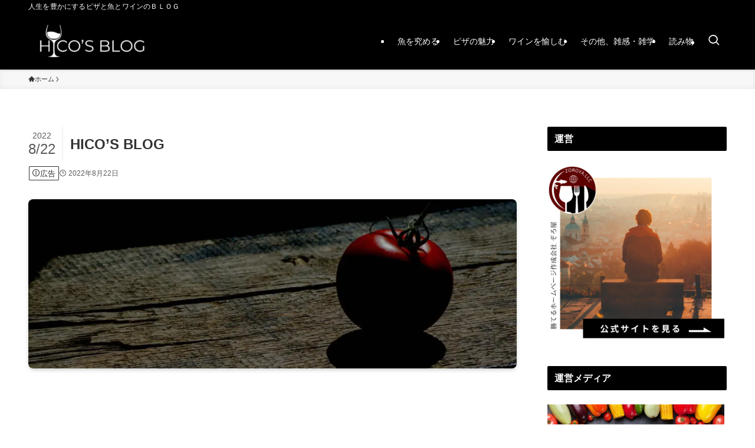

--- FILE ---
content_type: text/html; charset=UTF-8
request_url: https://hico2019.com/hicos-blog-3/
body_size: 17128
content:
<!DOCTYPE html><html dir="ltr" lang="ja" data-loaded="false" data-scrolled="false" data-spmenu="closed"><head><meta charset="utf-8"><meta name="format-detection" content="telephone=no"><meta http-equiv="X-UA-Compatible" content="IE=edge"><meta name="viewport" content="width=device-width, viewport-fit=cover"> <script data-cfasync="false" data-no-defer="1" data-no-minify="1" data-no-optimize="1">var ewww_webp_supported=!1;function check_webp_feature(A,e){var w;e=void 0!==e?e:function(){},ewww_webp_supported?e(ewww_webp_supported):((w=new Image).onload=function(){ewww_webp_supported=0<w.width&&0<w.height,e&&e(ewww_webp_supported)},w.onerror=function(){e&&e(!1)},w.src="data:image/webp;base64,"+{alpha:"UklGRkoAAABXRUJQVlA4WAoAAAAQAAAAAAAAAAAAQUxQSAwAAAARBxAR/Q9ERP8DAABWUDggGAAAABQBAJ0BKgEAAQAAAP4AAA3AAP7mtQAAAA=="}[A])}check_webp_feature("alpha");</script><script data-cfasync="false" data-no-defer="1" data-no-minify="1" data-no-optimize="1">var Arrive=function(c,w){"use strict";if(c.MutationObserver&&"undefined"!=typeof HTMLElement){var r,a=0,u=(r=HTMLElement.prototype.matches||HTMLElement.prototype.webkitMatchesSelector||HTMLElement.prototype.mozMatchesSelector||HTMLElement.prototype.msMatchesSelector,{matchesSelector:function(e,t){return e instanceof HTMLElement&&r.call(e,t)},addMethod:function(e,t,r){var a=e[t];e[t]=function(){return r.length==arguments.length?r.apply(this,arguments):"function"==typeof a?a.apply(this,arguments):void 0}},callCallbacks:function(e,t){t&&t.options.onceOnly&&1==t.firedElems.length&&(e=[e[0]]);for(var r,a=0;r=e[a];a++)r&&r.callback&&r.callback.call(r.elem,r.elem);t&&t.options.onceOnly&&1==t.firedElems.length&&t.me.unbindEventWithSelectorAndCallback.call(t.target,t.selector,t.callback)},checkChildNodesRecursively:function(e,t,r,a){for(var i,n=0;i=e[n];n++)r(i,t,a)&&a.push({callback:t.callback,elem:i}),0<i.childNodes.length&&u.checkChildNodesRecursively(i.childNodes,t,r,a)},mergeArrays:function(e,t){var r,a={};for(r in e)e.hasOwnProperty(r)&&(a[r]=e[r]);for(r in t)t.hasOwnProperty(r)&&(a[r]=t[r]);return a},toElementsArray:function(e){return e=void 0!==e&&("number"!=typeof e.length||e===c)?[e]:e}}),e=(l.prototype.addEvent=function(e,t,r,a){a={target:e,selector:t,options:r,callback:a,firedElems:[]};return this._beforeAdding&&this._beforeAdding(a),this._eventsBucket.push(a),a},l.prototype.removeEvent=function(e){for(var t,r=this._eventsBucket.length-1;t=this._eventsBucket[r];r--)e(t)&&(this._beforeRemoving&&this._beforeRemoving(t),(t=this._eventsBucket.splice(r,1))&&t.length&&(t[0].callback=null))},l.prototype.beforeAdding=function(e){this._beforeAdding=e},l.prototype.beforeRemoving=function(e){this._beforeRemoving=e},l),t=function(i,n){var o=new e,l=this,s={fireOnAttributesModification:!1};return o.beforeAdding(function(t){var e=t.target;e!==c.document&&e!==c||(e=document.getElementsByTagName("html")[0]);var r=new MutationObserver(function(e){n.call(this,e,t)}),a=i(t.options);r.observe(e,a),t.observer=r,t.me=l}),o.beforeRemoving(function(e){e.observer.disconnect()}),this.bindEvent=function(e,t,r){t=u.mergeArrays(s,t);for(var a=u.toElementsArray(this),i=0;i<a.length;i++)o.addEvent(a[i],e,t,r)},this.unbindEvent=function(){var r=u.toElementsArray(this);o.removeEvent(function(e){for(var t=0;t<r.length;t++)if(this===w||e.target===r[t])return!0;return!1})},this.unbindEventWithSelectorOrCallback=function(r){var a=u.toElementsArray(this),i=r,e="function"==typeof r?function(e){for(var t=0;t<a.length;t++)if((this===w||e.target===a[t])&&e.callback===i)return!0;return!1}:function(e){for(var t=0;t<a.length;t++)if((this===w||e.target===a[t])&&e.selector===r)return!0;return!1};o.removeEvent(e)},this.unbindEventWithSelectorAndCallback=function(r,a){var i=u.toElementsArray(this);o.removeEvent(function(e){for(var t=0;t<i.length;t++)if((this===w||e.target===i[t])&&e.selector===r&&e.callback===a)return!0;return!1})},this},i=new function(){var s={fireOnAttributesModification:!1,onceOnly:!1,existing:!1};function n(e,t,r){return!(!u.matchesSelector(e,t.selector)||(e._id===w&&(e._id=a++),-1!=t.firedElems.indexOf(e._id)))&&(t.firedElems.push(e._id),!0)}var c=(i=new t(function(e){var t={attributes:!1,childList:!0,subtree:!0};return e.fireOnAttributesModification&&(t.attributes=!0),t},function(e,i){e.forEach(function(e){var t=e.addedNodes,r=e.target,a=[];null!==t&&0<t.length?u.checkChildNodesRecursively(t,i,n,a):"attributes"===e.type&&n(r,i)&&a.push({callback:i.callback,elem:r}),u.callCallbacks(a,i)})})).bindEvent;return i.bindEvent=function(e,t,r){t=void 0===r?(r=t,s):u.mergeArrays(s,t);var a=u.toElementsArray(this);if(t.existing){for(var i=[],n=0;n<a.length;n++)for(var o=a[n].querySelectorAll(e),l=0;l<o.length;l++)i.push({callback:r,elem:o[l]});if(t.onceOnly&&i.length)return r.call(i[0].elem,i[0].elem);setTimeout(u.callCallbacks,1,i)}c.call(this,e,t,r)},i},o=new function(){var a={};function i(e,t){return u.matchesSelector(e,t.selector)}var n=(o=new t(function(){return{childList:!0,subtree:!0}},function(e,r){e.forEach(function(e){var t=e.removedNodes,e=[];null!==t&&0<t.length&&u.checkChildNodesRecursively(t,r,i,e),u.callCallbacks(e,r)})})).bindEvent;return o.bindEvent=function(e,t,r){t=void 0===r?(r=t,a):u.mergeArrays(a,t),n.call(this,e,t,r)},o};d(HTMLElement.prototype),d(NodeList.prototype),d(HTMLCollection.prototype),d(HTMLDocument.prototype),d(Window.prototype);var n={};return s(i,n,"unbindAllArrive"),s(o,n,"unbindAllLeave"),n}function l(){this._eventsBucket=[],this._beforeAdding=null,this._beforeRemoving=null}function s(e,t,r){u.addMethod(t,r,e.unbindEvent),u.addMethod(t,r,e.unbindEventWithSelectorOrCallback),u.addMethod(t,r,e.unbindEventWithSelectorAndCallback)}function d(e){e.arrive=i.bindEvent,s(i,e,"unbindArrive"),e.leave=o.bindEvent,s(o,e,"unbindLeave")}}(window,void 0),ewww_webp_supported=!1;function check_webp_feature(e,t){var r;ewww_webp_supported?t(ewww_webp_supported):((r=new Image).onload=function(){ewww_webp_supported=0<r.width&&0<r.height,t(ewww_webp_supported)},r.onerror=function(){t(!1)},r.src="data:image/webp;base64,"+{alpha:"UklGRkoAAABXRUJQVlA4WAoAAAAQAAAAAAAAAAAAQUxQSAwAAAARBxAR/Q9ERP8DAABWUDggGAAAABQBAJ0BKgEAAQAAAP4AAA3AAP7mtQAAAA==",animation:"UklGRlIAAABXRUJQVlA4WAoAAAASAAAAAAAAAAAAQU5JTQYAAAD/////AABBTk1GJgAAAAAAAAAAAAAAAAAAAGQAAABWUDhMDQAAAC8AAAAQBxAREYiI/gcA"}[e])}function ewwwLoadImages(e){if(e){for(var t=document.querySelectorAll(".batch-image img, .image-wrapper a, .ngg-pro-masonry-item a, .ngg-galleria-offscreen-seo-wrapper a"),r=0,a=t.length;r<a;r++)ewwwAttr(t[r],"data-src",t[r].getAttribute("data-webp")),ewwwAttr(t[r],"data-thumbnail",t[r].getAttribute("data-webp-thumbnail"));for(var i=document.querySelectorAll("div.woocommerce-product-gallery__image"),r=0,a=i.length;r<a;r++)ewwwAttr(i[r],"data-thumb",i[r].getAttribute("data-webp-thumb"))}for(var n=document.querySelectorAll("video"),r=0,a=n.length;r<a;r++)ewwwAttr(n[r],"poster",e?n[r].getAttribute("data-poster-webp"):n[r].getAttribute("data-poster-image"));for(var o,l=document.querySelectorAll("img.ewww_webp_lazy_load"),r=0,a=l.length;r<a;r++)e&&(ewwwAttr(l[r],"data-lazy-srcset",l[r].getAttribute("data-lazy-srcset-webp")),ewwwAttr(l[r],"data-srcset",l[r].getAttribute("data-srcset-webp")),ewwwAttr(l[r],"data-lazy-src",l[r].getAttribute("data-lazy-src-webp")),ewwwAttr(l[r],"data-src",l[r].getAttribute("data-src-webp")),ewwwAttr(l[r],"data-orig-file",l[r].getAttribute("data-webp-orig-file")),ewwwAttr(l[r],"data-medium-file",l[r].getAttribute("data-webp-medium-file")),ewwwAttr(l[r],"data-large-file",l[r].getAttribute("data-webp-large-file")),null!=(o=l[r].getAttribute("srcset"))&&!1!==o&&o.includes("R0lGOD")&&ewwwAttr(l[r],"src",l[r].getAttribute("data-lazy-src-webp"))),l[r].className=l[r].className.replace(/\bewww_webp_lazy_load\b/,"");for(var s=document.querySelectorAll(".ewww_webp"),r=0,a=s.length;r<a;r++)e?(ewwwAttr(s[r],"srcset",s[r].getAttribute("data-srcset-webp")),ewwwAttr(s[r],"src",s[r].getAttribute("data-src-webp")),ewwwAttr(s[r],"data-orig-file",s[r].getAttribute("data-webp-orig-file")),ewwwAttr(s[r],"data-medium-file",s[r].getAttribute("data-webp-medium-file")),ewwwAttr(s[r],"data-large-file",s[r].getAttribute("data-webp-large-file")),ewwwAttr(s[r],"data-large_image",s[r].getAttribute("data-webp-large_image")),ewwwAttr(s[r],"data-src",s[r].getAttribute("data-webp-src"))):(ewwwAttr(s[r],"srcset",s[r].getAttribute("data-srcset-img")),ewwwAttr(s[r],"src",s[r].getAttribute("data-src-img"))),s[r].className=s[r].className.replace(/\bewww_webp\b/,"ewww_webp_loaded");window.jQuery&&jQuery.fn.isotope&&jQuery.fn.imagesLoaded&&(jQuery(".fusion-posts-container-infinite").imagesLoaded(function(){jQuery(".fusion-posts-container-infinite").hasClass("isotope")&&jQuery(".fusion-posts-container-infinite").isotope()}),jQuery(".fusion-portfolio:not(.fusion-recent-works) .fusion-portfolio-wrapper").imagesLoaded(function(){jQuery(".fusion-portfolio:not(.fusion-recent-works) .fusion-portfolio-wrapper").isotope()}))}function ewwwWebPInit(e){ewwwLoadImages(e),ewwwNggLoadGalleries(e),document.arrive(".ewww_webp",function(){ewwwLoadImages(e)}),document.arrive(".ewww_webp_lazy_load",function(){ewwwLoadImages(e)}),document.arrive("videos",function(){ewwwLoadImages(e)}),"loading"==document.readyState?document.addEventListener("DOMContentLoaded",ewwwJSONParserInit):("undefined"!=typeof galleries&&ewwwNggParseGalleries(e),ewwwWooParseVariations(e))}function ewwwAttr(e,t,r){null!=r&&!1!==r&&e.setAttribute(t,r)}function ewwwJSONParserInit(){"undefined"!=typeof galleries&&check_webp_feature("alpha",ewwwNggParseGalleries),check_webp_feature("alpha",ewwwWooParseVariations)}function ewwwWooParseVariations(e){if(e)for(var t=document.querySelectorAll("form.variations_form"),r=0,a=t.length;r<a;r++){var i=t[r].getAttribute("data-product_variations"),n=!1;try{for(var o in i=JSON.parse(i))void 0!==i[o]&&void 0!==i[o].image&&(void 0!==i[o].image.src_webp&&(i[o].image.src=i[o].image.src_webp,n=!0),void 0!==i[o].image.srcset_webp&&(i[o].image.srcset=i[o].image.srcset_webp,n=!0),void 0!==i[o].image.full_src_webp&&(i[o].image.full_src=i[o].image.full_src_webp,n=!0),void 0!==i[o].image.gallery_thumbnail_src_webp&&(i[o].image.gallery_thumbnail_src=i[o].image.gallery_thumbnail_src_webp,n=!0),void 0!==i[o].image.thumb_src_webp&&(i[o].image.thumb_src=i[o].image.thumb_src_webp,n=!0));n&&ewwwAttr(t[r],"data-product_variations",JSON.stringify(i))}catch(e){}}}function ewwwNggParseGalleries(e){if(e)for(var t in galleries){var r=galleries[t];galleries[t].images_list=ewwwNggParseImageList(r.images_list)}}function ewwwNggLoadGalleries(e){e&&document.addEventListener("ngg.galleria.themeadded",function(e,t){window.ngg_galleria._create_backup=window.ngg_galleria.create,window.ngg_galleria.create=function(e,t){var r=$(e).data("id");return galleries["gallery_"+r].images_list=ewwwNggParseImageList(galleries["gallery_"+r].images_list),window.ngg_galleria._create_backup(e,t)}})}function ewwwNggParseImageList(e){for(var t in e){var r=e[t];if(void 0!==r["image-webp"]&&(e[t].image=r["image-webp"],delete e[t]["image-webp"]),void 0!==r["thumb-webp"]&&(e[t].thumb=r["thumb-webp"],delete e[t]["thumb-webp"]),void 0!==r.full_image_webp&&(e[t].full_image=r.full_image_webp,delete e[t].full_image_webp),void 0!==r.srcsets)for(var a in r.srcsets)nggSrcset=r.srcsets[a],void 0!==r.srcsets[a+"-webp"]&&(e[t].srcsets[a]=r.srcsets[a+"-webp"],delete e[t].srcsets[a+"-webp"]);if(void 0!==r.full_srcsets)for(var i in r.full_srcsets)nggFSrcset=r.full_srcsets[i],void 0!==r.full_srcsets[i+"-webp"]&&(e[t].full_srcsets[i]=r.full_srcsets[i+"-webp"],delete e[t].full_srcsets[i+"-webp"])}return e}check_webp_feature("alpha",ewwwWebPInit);</script><link media="all" href="https://hico2019.com/wp-content/cache/autoptimize/css/autoptimize_3d2e009324640bcef1766cb3471690f5.css" rel="stylesheet"><link media="print" href="https://hico2019.com/wp-content/cache/autoptimize/css/autoptimize_30cf4bd0a6a91f7e9b066476233b9a42.css" rel="stylesheet"><title>HICO’S BLOG | ピザと魚とワイン HICO'S BLOG</title> <!-- All in One SEO 4.9.3 - aioseo.com --><meta name="robots" content="max-image-preview:large" /><meta name="author" content="HICO"/><meta name="google-site-verification" content="mUG4CcSiXFstf_m5KRAXhyRpK6zwsmygKXBswh4X9VM" /><link rel="canonical" href="https://hico2019.com/hicos-blog-3/" /><meta name="generator" content="All in One SEO (AIOSEO) 4.9.3" /> <script type="application/ld+json" class="aioseo-schema">{"@context":"https:\/\/schema.org","@graph":[{"@type":"BreadcrumbList","@id":"https:\/\/hico2019.com\/hicos-blog-3\/#breadcrumblist","itemListElement":[{"@type":"ListItem","@id":"https:\/\/hico2019.com#listItem","position":1,"name":"\u30db\u30fc\u30e0","item":"https:\/\/hico2019.com","nextItem":{"@type":"ListItem","@id":"https:\/\/hico2019.com\/hicos-blog-3\/#listItem","name":"HICO&#8217;S BLOG"}},{"@type":"ListItem","@id":"https:\/\/hico2019.com\/hicos-blog-3\/#listItem","position":2,"name":"HICO&#8217;S BLOG","previousItem":{"@type":"ListItem","@id":"https:\/\/hico2019.com#listItem","name":"\u30db\u30fc\u30e0"}}]},{"@type":"ItemPage","@id":"https:\/\/hico2019.com\/hicos-blog-3\/#itempage","url":"https:\/\/hico2019.com\/hicos-blog-3\/","name":"HICO\u2019S BLOG | \u30d4\u30b6\u3068\u9b5a\u3068\u30ef\u30a4\u30f3 HICO'S BLOG","inLanguage":"ja","isPartOf":{"@id":"https:\/\/hico2019.com\/#website"},"breadcrumb":{"@id":"https:\/\/hico2019.com\/hicos-blog-3\/#breadcrumblist"},"author":{"@id":"https:\/\/hico2019.com\/author\/hicovino\/#author"},"creator":{"@id":"https:\/\/hico2019.com\/author\/hicovino\/#author"},"datePublished":"2022-08-22T16:07:39+09:00","dateModified":"2022-08-22T16:07:39+09:00"},{"@type":"Organization","@id":"https:\/\/hico2019.com\/#organization","name":"\u305e\u308d\u5c4b\u5408\u540c\u4f1a\u793e","description":"\u4eba\u751f\u3092\u8c4a\u304b\u306b\u3059\u308b\u30d4\u30b6\u3068\u9b5a\u3068\u30ef\u30a4\u30f3\u306e\uff22\uff2c\uff2f\uff27","url":"https:\/\/hico2019.com\/","telephone":"+819063713396","logo":{"@type":"ImageObject","url":"https:\/\/hico2019.com\/wp-content\/uploads\/2023\/01\/hicos-blog-favicon.png","@id":"https:\/\/hico2019.com\/hicos-blog-3\/#organizationLogo","width":600,"height":600},"image":{"@id":"https:\/\/hico2019.com\/hicos-blog-3\/#organizationLogo"}},{"@type":"Person","@id":"https:\/\/hico2019.com\/author\/hicovino\/#author","url":"https:\/\/hico2019.com\/author\/hicovino\/","name":"HICO","image":{"@type":"ImageObject","@id":"https:\/\/hico2019.com\/hicos-blog-3\/#authorImage","url":"https:\/\/secure.gravatar.com\/avatar\/5a0d8d8262af8ab99e14b2b3414405ed4ceaf0340398e46cbc7656327ab13980?s=96&d=mm&r=g","width":96,"height":96,"caption":"HICO"}},{"@type":"WebSite","@id":"https:\/\/hico2019.com\/#website","url":"https:\/\/hico2019.com\/","name":"\u30d4\u30b6\u3068\u9b5a\u3068\u30ef\u30a4\u30f3 HICO\u2019S BLOG","description":"\u4eba\u751f\u3092\u8c4a\u304b\u306b\u3059\u308b\u30d4\u30b6\u3068\u9b5a\u3068\u30ef\u30a4\u30f3\u306e\uff22\uff2c\uff2f\uff27","inLanguage":"ja","publisher":{"@id":"https:\/\/hico2019.com\/#organization"}}]}</script> <!-- All in One SEO --><link rel='dns-prefetch' href='//www.googletagmanager.com' /><link rel="alternate" type="application/rss+xml" title="ピザと魚とワイン HICO&#039;S BLOG &raquo; フィード" href="https://hico2019.com/feed/" /><link rel="alternate" type="application/rss+xml" title="ピザと魚とワイン HICO&#039;S BLOG &raquo; コメントフィード" href="https://hico2019.com/comments/feed/" /> <script type="text/javascript" id="aurora-heatmap-js-extra">var aurora_heatmap={"_mode":"reporter","ajax_url":"https://hico2019.com/wp-admin/admin-ajax.php","action":"aurora_heatmap","reports":"click_pc,click_mobile","debug":"0","ajax_delay_time":"3000","ajax_interval":"10","ajax_bulk":null};</script> <!-- Site Kit によって追加された Google タグ（gtag.js）スニペット --> <!-- Google アナリティクス スニペット (Site Kit が追加) --> <script type="text/javascript" src="https://www.googletagmanager.com/gtag/js?id=G-1MVV8HNZEL" id="google_gtagjs-js" async></script> <script type="text/javascript" id="google_gtagjs-js-after">window.dataLayer=window.dataLayer||[];function gtag(){dataLayer.push(arguments);}
gtag("set","linker",{"domains":["hico2019.com"]});gtag("js",new Date());gtag("set","developer_id.dZTNiMT",true);gtag("config","G-1MVV8HNZEL");window._googlesitekit=window._googlesitekit||{};window._googlesitekit.throttledEvents=[];window._googlesitekit.gtagEvent=(name,data)=>{var key=JSON.stringify({name,data});if(!!window._googlesitekit.throttledEvents[key]){return;}window._googlesitekit.throttledEvents[key]=true;setTimeout(()=>{delete window._googlesitekit.throttledEvents[key];},5);gtag("event",name,{...data,event_source:"site-kit"});};</script> <noscript><link href="https://hico2019.com/wp-content/themes/swell/build/css/noscript.css" rel="stylesheet"></noscript><link rel="https://api.w.org/" href="https://hico2019.com/wp-json/" /><link rel="alternate" title="JSON" type="application/json" href="https://hico2019.com/wp-json/wp/v2/media/4536" /><link rel='shortlink' href='https://hico2019.com/?p=4536' /><meta name="generator" content="Site Kit by Google 1.170.0" /><!-- Pochipp --> <script id="pchpp_vars">window.pchppVars={};window.pchppVars.ajaxUrl="https://hico2019.com/wp-admin/admin-ajax.php";window.pchppVars.ajaxNonce="94b836ec71";</script> <!-- / Pochipp --> <!-- Site Kit が追加した Google AdSense メタタグ --><meta name="google-adsense-platform-account" content="ca-host-pub-2644536267352236"><meta name="google-adsense-platform-domain" content="sitekit.withgoogle.com"> <!-- Site Kit が追加した End Google AdSense メタタグ --> <noscript><style>.lazyload[data-src]{display:none !important}</style></noscript> <!-- Google タグ マネージャー スニペット (Site Kit が追加) --> <script type="text/javascript">(function(w,d,s,l,i){w[l]=w[l]||[];w[l].push({'gtm.start':new Date().getTime(),event:'gtm.js'});var f=d.getElementsByTagName(s)[0],j=d.createElement(s),dl=l!='dataLayer'?'&l='+l:'';j.async=true;j.src='https://www.googletagmanager.com/gtm.js?id='+i+dl;f.parentNode.insertBefore(j,f);})(window,document,'script','dataLayer','GTM-TXKB9CL');</script> <!-- (ここまで) Google タグ マネージャー スニペット (Site Kit が追加) --><link rel="icon" href="https://hico2019.com/wp-content/uploads/2023/01/cropped-hicos-blog-favicon-32x32.png" sizes="32x32" /><link rel="icon" href="https://hico2019.com/wp-content/uploads/2023/01/cropped-hicos-blog-favicon-192x192.png" sizes="192x192" /><link rel="apple-touch-icon" href="https://hico2019.com/wp-content/uploads/2023/01/cropped-hicos-blog-favicon-180x180.png" /><meta name="msapplication-TileImage" content="https://hico2019.com/wp-content/uploads/2023/01/cropped-hicos-blog-favicon-270x270.png" /></head><body>
<script data-cfasync="false" data-no-defer="1" data-no-minify="1" data-no-optimize="1">if(typeof ewww_webp_supported==="undefined"){var ewww_webp_supported=!1}if(ewww_webp_supported){document.body.classList.add("webp-support")}</script> <!-- Google タグ マネージャー (noscript) スニペット (Site Kit が追加) --> <noscript> <iframe src="https://www.googletagmanager.com/ns.html?id=GTM-TXKB9CL" height="0" width="0" style="display:none;visibility:hidden"></iframe> </noscript> <!-- (ここまで) Google タグ マネージャー (noscript) スニペット (Site Kit が追加) --><div id="body_wrap" class="attachment wp-singular attachment-template-default single single-attachment postid-4536 attachmentid-4536 attachment-jpeg wp-theme-swell wp-child-theme-swell_child -body-solid -sidebar-on -frame-off id_4536" ><div id="sp_menu" class="p-spMenu -left"><div class="p-spMenu__inner"><div class="p-spMenu__closeBtn"> <button class="c-iconBtn -menuBtn c-plainBtn" data-onclick="toggleMenu" aria-label="メニューを閉じる"> <i class="c-iconBtn__icon icon-close-thin"></i> </button></div><div class="p-spMenu__body"><div class="c-widget__title -spmenu"> MENU</div><div class="p-spMenu__nav"><ul class="c-spnav c-listMenu"><li class="menu-item menu-item-type-taxonomy menu-item-object-category menu-item-2363"><a href="https://hico2019.com/category/fish/">魚を究める</a></li><li class="menu-item menu-item-type-taxonomy menu-item-object-category menu-item-6025"><a href="https://hico2019.com/category/the-charm-of-pizza/">ピザの魅力</a></li><li class="menu-item menu-item-type-taxonomy menu-item-object-category menu-item-2358"><a href="https://hico2019.com/category/enjoying-wine/">ワインを愉しむ</a></li><li class="menu-item menu-item-type-taxonomy menu-item-object-category menu-item-2364"><a href="https://hico2019.com/category/turedure/">その他、雑感・雑学</a></li><li class="menu-item menu-item-type-taxonomy menu-item-object-category menu-item-6026"><a href="https://hico2019.com/category/novel/">読み物</a></li></ul></div><div id="sp_menu_bottom" class="p-spMenu__bottom w-spMenuBottom"><div id="swell_popular_posts-4" class="c-widget widget_swell_popular_posts"><div class="c-widget__title -spmenu">人気記事</div><ul class="p-postList -type-card -w-ranking"><li class="p-postList__item"> <a href="https://hico2019.com/what-is-that-white-stuff-that-appears-when-you-grill-fish/" class="p-postList__link"><div class="p-postList__thumb c-postThumb"><figure class="c-postThumb__figure"> <picture><source   type="image/webp" data-srcset="https://hico2019.com/wp-content/uploads/2017/07/saba2-e1549189067656.jpg.webp"><img width="780" height="520"  src="[data-uri]" alt="" class="c-postThumb__img u-obf-cover lazyload" sizes="(min-width: 600px) 320px, 50vw" loading="lazy"  data-eio="p" data-src="https://hico2019.com/wp-content/uploads/2017/07/saba2-e1549189067656.jpg" decoding="async" data-eio-rwidth="780" data-eio-rheight="520"></picture><noscript><img width="780" height="520"  src="https://hico2019.com/wp-content/uploads/2017/07/saba2-e1549189067656.jpg" alt="" class="c-postThumb__img u-obf-cover" sizes="(min-width: 600px) 320px, 50vw" loading="lazy"  data-eio="l"></noscript></figure></div><div class="p-postList__body"><div class="p-postList__title">魚を焼くと出る“白いやつ”の正体とは？料理が上手くなる科学の話</div><div class="p-postList__meta"></div></div> </a></li><li class="p-postList__item"> <a href="https://hico2019.com/the-reason-for-salt-on-marinated-mackerel/" class="p-postList__link"><div class="p-postList__thumb c-postThumb"><figure class="c-postThumb__figure"> <picture><source  sizes='(min-width: 600px) 320px, 50vw' type="image/webp" data-srcset="https://hico2019.com/wp-content/uploads/2019/12/saba-1.jpg.webp 640w, https://hico2019.com/wp-content/uploads/2019/12/saba-1-300x225.jpg.webp 300w"><img width="640" height="480"  src="[data-uri]" alt="" class="c-postThumb__img u-obf-cover lazyload"   loading="lazy"  data-eio="p" data-src="https://hico2019.com/wp-content/uploads/2019/12/saba-1.jpg" decoding="async" data-srcset="https://hico2019.com/wp-content/uploads/2019/12/saba-1.jpg 640w, https://hico2019.com/wp-content/uploads/2019/12/saba-1-300x225.jpg 300w" data-sizes="auto" data-eio-rwidth="640" data-eio-rheight="480"></picture><noscript><img width="640" height="480"  src="https://hico2019.com/wp-content/uploads/2019/12/saba-1.jpg" alt="" class="c-postThumb__img u-obf-cover" srcset="https://hico2019.com/wp-content/uploads/2019/12/saba-1.jpg 640w, https://hico2019.com/wp-content/uploads/2019/12/saba-1-300x225.jpg 300w" sizes="(min-width: 600px) 320px, 50vw" loading="lazy"  data-eio="l"></noscript></figure></div><div class="p-postList__body"><div class="p-postList__title">なぜ、シメサバは大量の塩をして、酢で締めるのか？その適正量と適正時間の研究</div><div class="p-postList__meta"></div></div> </a></li><li class="p-postList__item"> <a href="https://hico2019.com/emulsion-breakdown/" class="p-postList__link"><div class="p-postList__thumb c-postThumb"><figure class="c-postThumb__figure"> <img width="640" height="426"  src="[data-uri]" alt="" class="c-postThumb__img u-obf-cover lazyload"   loading="lazy"  data-src="https://hico2019.com/wp-content/uploads/2019/11/8.左冷凍筋子水洗い醤油漬け36h・右生筋子塩水醤油漬け20h_R.jpg" decoding="async" data-srcset="https://hico2019.com/wp-content/uploads/2019/11/8.左冷凍筋子水洗い醤油漬け36h・右生筋子塩水醤油漬け20h_R.jpg 640w, https://hico2019.com/wp-content/uploads/2019/11/8.左冷凍筋子水洗い醤油漬け36h・右生筋子塩水醤油漬け20h_R-300x200.jpg 300w" data-sizes="auto" data-eio-rwidth="640" data-eio-rheight="426"><noscript><img width="640" height="426"  src="https://hico2019.com/wp-content/uploads/2019/11/8.左冷凍筋子水洗い醤油漬け36h・右生筋子塩水醤油漬け20h_R.jpg" alt="" class="c-postThumb__img u-obf-cover" srcset="https://hico2019.com/wp-content/uploads/2019/11/8.左冷凍筋子水洗い醤油漬け36h・右生筋子塩水醤油漬け20h_R.jpg 640w, https://hico2019.com/wp-content/uploads/2019/11/8.左冷凍筋子水洗い醤油漬け36h・右生筋子塩水醤油漬け20h_R-300x200.jpg 300w" sizes="(min-width: 600px) 320px, 50vw" loading="lazy"  data-eio="l"></noscript></figure></div><div class="p-postList__body"><div class="p-postList__title">冷凍によるタンパク質の変性とエマルションの破壊</div><div class="p-postList__meta"></div></div> </a></li></ul></div></div></div></div><div class="p-spMenu__overlay c-overlay" data-onclick="toggleMenu"></div></div><header id="header" class="l-header -series -series-right" data-spfix="1"><div class="l-header__bar pc_"><div class="l-header__barInner l-container"><div class="c-catchphrase">人生を豊かにするピザと魚とワインのＢＬＯＧ</div></div></div><div class="l-header__inner l-container"><div class="l-header__logo"><div class="c-headLogo -img"><a href="https://hico2019.com/" title="ピザと魚とワイン HICO&#039;S BLOG" class="c-headLogo__link" rel="home"><img width="303" height="90" src="[data-uri]" alt="ピザと魚とワイン HICO&#039;S BLOG" class="c-headLogo__img lazyload"   decoding="async" loading="eager"  data-src="https://hico2019.com/wp-content/uploads/2020/05/HICO’S-BLOG-logo-white90.png" data-srcset="https://hico2019.com/wp-content/uploads/2020/05/HICO’S-BLOG-logo-white90.png 303w, https://hico2019.com/wp-content/uploads/2020/05/HICO’S-BLOG-logo-white90-300x89.png 300w" data-sizes="auto" data-eio-rwidth="303" data-eio-rheight="90"><noscript><img width="303" height="90" src="https://hico2019.com/wp-content/uploads/2020/05/HICO’S-BLOG-logo-white90.png" alt="ピザと魚とワイン HICO&#039;S BLOG" class="c-headLogo__img" srcset="https://hico2019.com/wp-content/uploads/2020/05/HICO’S-BLOG-logo-white90.png 303w, https://hico2019.com/wp-content/uploads/2020/05/HICO’S-BLOG-logo-white90-300x89.png 300w" sizes="(max-width: 959px) 50vw, 800px" decoding="async" loading="eager"  data-eio="l"></noscript></a></div></div><nav id="gnav" class="l-header__gnav c-gnavWrap"><ul class="c-gnav"><li class="menu-item menu-item-type-taxonomy menu-item-object-category menu-item-2363"><a href="https://hico2019.com/category/fish/"><span class="ttl">魚を究める</span></a></li><li class="menu-item menu-item-type-taxonomy menu-item-object-category menu-item-6025"><a href="https://hico2019.com/category/the-charm-of-pizza/"><span class="ttl">ピザの魅力</span></a></li><li class="menu-item menu-item-type-taxonomy menu-item-object-category menu-item-2358"><a href="https://hico2019.com/category/enjoying-wine/"><span class="ttl">ワインを愉しむ</span></a></li><li class="menu-item menu-item-type-taxonomy menu-item-object-category menu-item-2364"><a href="https://hico2019.com/category/turedure/"><span class="ttl">その他、雑感・雑学</span></a></li><li class="menu-item menu-item-type-taxonomy menu-item-object-category menu-item-6026"><a href="https://hico2019.com/category/novel/"><span class="ttl">読み物</span></a></li><li class="menu-item c-gnav__s"><button class="c-gnav__sBtn c-plainBtn" data-onclick="toggleSearch" aria-label="検索ボタン"><i class="icon-search"></i></button></li></ul></nav><div class="l-header__customBtn sp_"><button class="c-iconBtn c-plainBtn" data-onclick="toggleSearch" aria-label="検索ボタン"><i class="c-iconBtn__icon icon-search"></i></button></div><div class="l-header__menuBtn sp_"><button class="c-iconBtn -menuBtn c-plainBtn" data-onclick="toggleMenu" aria-label="メニューボタン"><i class="c-iconBtn__icon icon-menu-thin"></i></button></div></div></header><div id="fix_header" class="l-fixHeader -series -series-right"><div class="l-fixHeader__inner l-container"><div class="l-fixHeader__logo"><div class="c-headLogo -img"><a href="https://hico2019.com/" title="ピザと魚とワイン HICO&#039;S BLOG" class="c-headLogo__link" rel="home"><img width="303" height="90" src="[data-uri]" alt="ピザと魚とワイン HICO&#039;S BLOG" class="c-headLogo__img lazyload"   decoding="async" loading="eager"  data-src="https://hico2019.com/wp-content/uploads/2020/05/HICO’S-BLOG-logo-white90.png" data-srcset="https://hico2019.com/wp-content/uploads/2020/05/HICO’S-BLOG-logo-white90.png 303w, https://hico2019.com/wp-content/uploads/2020/05/HICO’S-BLOG-logo-white90-300x89.png 300w" data-sizes="auto" data-eio-rwidth="303" data-eio-rheight="90"><noscript><img width="303" height="90" src="https://hico2019.com/wp-content/uploads/2020/05/HICO’S-BLOG-logo-white90.png" alt="ピザと魚とワイン HICO&#039;S BLOG" class="c-headLogo__img" srcset="https://hico2019.com/wp-content/uploads/2020/05/HICO’S-BLOG-logo-white90.png 303w, https://hico2019.com/wp-content/uploads/2020/05/HICO’S-BLOG-logo-white90-300x89.png 300w" sizes="(max-width: 959px) 50vw, 800px" decoding="async" loading="eager"  data-eio="l"></noscript></a></div></div><div class="l-fixHeader__gnav c-gnavWrap"><ul class="c-gnav"><li class="menu-item menu-item-type-taxonomy menu-item-object-category menu-item-2363"><a href="https://hico2019.com/category/fish/"><span class="ttl">魚を究める</span></a></li><li class="menu-item menu-item-type-taxonomy menu-item-object-category menu-item-6025"><a href="https://hico2019.com/category/the-charm-of-pizza/"><span class="ttl">ピザの魅力</span></a></li><li class="menu-item menu-item-type-taxonomy menu-item-object-category menu-item-2358"><a href="https://hico2019.com/category/enjoying-wine/"><span class="ttl">ワインを愉しむ</span></a></li><li class="menu-item menu-item-type-taxonomy menu-item-object-category menu-item-2364"><a href="https://hico2019.com/category/turedure/"><span class="ttl">その他、雑感・雑学</span></a></li><li class="menu-item menu-item-type-taxonomy menu-item-object-category menu-item-6026"><a href="https://hico2019.com/category/novel/"><span class="ttl">読み物</span></a></li><li class="menu-item c-gnav__s"><button class="c-gnav__sBtn c-plainBtn" data-onclick="toggleSearch" aria-label="検索ボタン"><i class="icon-search"></i></button></li></ul></div></div></div><div id="breadcrumb" class="p-breadcrumb -bg-on"><ol class="p-breadcrumb__list l-container"><li class="p-breadcrumb__item"><a href="https://hico2019.com/" class="p-breadcrumb__text"><span class="__home icon-home"> ホーム</span></a></li><li class="p-breadcrumb__item"><span class="p-breadcrumb__text">HICO&#8217;S BLOG</span></li></ol></div><div id="content" class="l-content l-container" data-postid="4536"><main id="main_content" class="l-mainContent l-article"><div class="l-mainContent__inner"><div class="p-articleHead c-postTitle"><h1 class="c-postTitle__ttl">HICO&#8217;S BLOG</h1> <time class="c-postTitle__date u-thin" datetime="2022-08-22" aria-hidden="true"> <span class="__y">2022</span> <span class="__md">8/22</span> </time></div><div class="p-articleMetas -top"><div data-nosnippet class="c-prNotation" data-style="small"> <i class="icon-info"></i> <span>広告</span></div><div class="p-articleMetas__times c-postTimes u-thin"> <time class="c-postTimes__posted icon-posted" datetime="2022-08-22" aria-label="公開日">2022年8月22日</time></div></div><figure class="p-articleThumb"> <picture><source   type="image/webp" data-srcset="https://hico2019.com/wp-content/uploads/2022/08/HICOS-BLOG.jpg.webp"><img src="[data-uri]" alt="HICO&#8217;S BLOG" class="p-articleThumb__img lazyload" data-eio="p" data-src="https://hico2019.com/wp-content/uploads/2022/08/HICOS-BLOG.jpg" decoding="async" data-eio-rwidth="960" data-eio-rheight="333"></picture><noscript><img src="https://hico2019.com/wp-content/uploads/2022/08/HICOS-BLOG.jpg" alt="HICO&#8217;S BLOG" class="p-articleThumb__img" data-eio="l"></noscript><figcaption class="p-articleThumb__figcaption"></figcaption></figure><div class="post_content"></div></div></main><aside id="sidebar" class="l-sidebar"><div id="media_image-15" class="c-widget widget_media_image"><div class="c-widget__title -side">運営</div><a href="https://zoroya.co.jp/"><img width="300" height="300" src="[data-uri]" class="image wp-image-6014 attachment-medium size-medium lazyload" alt="ぞろ屋公式サイトはこちら" style="max-width: 100%; height: auto;" decoding="async" fetchpriority="high"   data-src="https://hico2019.com/wp-content/uploads/2023/11/zoroya-blog-300x300.png" data-srcset="https://hico2019.com/wp-content/uploads/2023/11/zoroya-blog-300x300.png 300w, https://hico2019.com/wp-content/uploads/2023/11/zoroya-blog-150x150.png 150w, https://hico2019.com/wp-content/uploads/2023/11/zoroya-blog.png 750w" data-sizes="auto" data-eio-rwidth="300" data-eio-rheight="300" /><noscript><img width="300" height="300" src="https://hico2019.com/wp-content/uploads/2023/11/zoroya-blog-300x300.png" class="image wp-image-6014 attachment-medium size-medium" alt="ぞろ屋公式サイトはこちら" style="max-width: 100%; height: auto;" decoding="async" fetchpriority="high" srcset="https://hico2019.com/wp-content/uploads/2023/11/zoroya-blog-300x300.png 300w, https://hico2019.com/wp-content/uploads/2023/11/zoroya-blog-150x150.png 150w, https://hico2019.com/wp-content/uploads/2023/11/zoroya-blog.png 750w" sizes="(max-width: 300px) 100vw, 300px" data-eio="l" /></noscript></a></div><div id="media_image-14" class="c-widget widget_media_image"><div class="c-widget__title -side">運営メディア</div><a href="https://syokuryou-kiki.com/"><img width="300" height="200" src="[data-uri]" class="image wp-image-6011 attachment-medium size-medium lazyload" alt="食糧危機ドットコム" style="max-width: 100%; height: auto;" decoding="async"   data-src="https://hico2019.com/wp-content/uploads/2023/11/syokuryoukiki-300x200.png" data-srcset="https://hico2019.com/wp-content/uploads/2023/11/syokuryoukiki-300x200.png 300w, https://hico2019.com/wp-content/uploads/2023/11/syokuryoukiki-1024x683.png 1024w, https://hico2019.com/wp-content/uploads/2023/11/syokuryoukiki-768x512.png 768w, https://hico2019.com/wp-content/uploads/2023/11/syokuryoukiki.png 1200w" data-sizes="auto" data-eio-rwidth="300" data-eio-rheight="200" /><noscript><img width="300" height="200" src="https://hico2019.com/wp-content/uploads/2023/11/syokuryoukiki-300x200.png" class="image wp-image-6011 attachment-medium size-medium" alt="食糧危機ドットコム" style="max-width: 100%; height: auto;" decoding="async" srcset="https://hico2019.com/wp-content/uploads/2023/11/syokuryoukiki-300x200.png 300w, https://hico2019.com/wp-content/uploads/2023/11/syokuryoukiki-1024x683.png 1024w, https://hico2019.com/wp-content/uploads/2023/11/syokuryoukiki-768x512.png 768w, https://hico2019.com/wp-content/uploads/2023/11/syokuryoukiki.png 1200w" sizes="(max-width: 300px) 100vw, 300px" data-eio="l" /></noscript></a></div><div id="archives-2" class="c-widget c-listMenu widget_archive"><div class="c-widget__title -side">アーカイブ</div><label class="screen-reader-text" for="archives-dropdown-2">アーカイブ</label><select id="archives-dropdown-2" name="archive-dropdown"><option value="">月を選択</option><option value='https://hico2019.com/2023/08/'> 2023年8月</option><option value='https://hico2019.com/2023/07/'> 2023年7月</option><option value='https://hico2019.com/2023/06/'> 2023年6月</option><option value='https://hico2019.com/2023/05/'> 2023年5月</option><option value='https://hico2019.com/2023/04/'> 2023年4月</option><option value='https://hico2019.com/2022/05/'> 2022年5月</option><option value='https://hico2019.com/2022/04/'> 2022年4月</option><option value='https://hico2019.com/2021/09/'> 2021年9月</option><option value='https://hico2019.com/2021/05/'> 2021年5月</option><option value='https://hico2019.com/2021/04/'> 2021年4月</option><option value='https://hico2019.com/2021/01/'> 2021年1月</option><option value='https://hico2019.com/2020/12/'> 2020年12月</option><option value='https://hico2019.com/2020/11/'> 2020年11月</option><option value='https://hico2019.com/2020/10/'> 2020年10月</option><option value='https://hico2019.com/2020/09/'> 2020年9月</option><option value='https://hico2019.com/2020/08/'> 2020年8月</option><option value='https://hico2019.com/2020/07/'> 2020年7月</option><option value='https://hico2019.com/2020/06/'> 2020年6月</option><option value='https://hico2019.com/2020/05/'> 2020年5月</option><option value='https://hico2019.com/2020/04/'> 2020年4月</option><option value='https://hico2019.com/2020/03/'> 2020年3月</option><option value='https://hico2019.com/2020/02/'> 2020年2月</option><option value='https://hico2019.com/2020/01/'> 2020年1月</option><option value='https://hico2019.com/2019/12/'> 2019年12月</option><option value='https://hico2019.com/2019/11/'> 2019年11月</option><option value='https://hico2019.com/2019/10/'> 2019年10月</option><option value='https://hico2019.com/2019/09/'> 2019年9月</option><option value='https://hico2019.com/2019/08/'> 2019年8月</option><option value='https://hico2019.com/2019/07/'> 2019年7月</option><option value='https://hico2019.com/2019/06/'> 2019年6月</option><option value='https://hico2019.com/2019/05/'> 2019年5月</option><option value='https://hico2019.com/2019/04/'> 2019年4月</option><option value='https://hico2019.com/2019/03/'> 2019年3月</option><option value='https://hico2019.com/2019/02/'> 2019年2月</option><option value='https://hico2019.com/2019/01/'> 2019年1月</option><option value='https://hico2019.com/2018/12/'> 2018年12月</option><option value='https://hico2019.com/2018/11/'> 2018年11月</option><option value='https://hico2019.com/2018/10/'> 2018年10月</option><option value='https://hico2019.com/2018/08/'> 2018年8月</option><option value='https://hico2019.com/2018/07/'> 2018年7月</option><option value='https://hico2019.com/2018/06/'> 2018年6月</option><option value='https://hico2019.com/2018/05/'> 2018年5月</option><option value='https://hico2019.com/2018/04/'> 2018年4月</option><option value='https://hico2019.com/2018/03/'> 2018年3月</option><option value='https://hico2019.com/2018/02/'> 2018年2月</option><option value='https://hico2019.com/2018/01/'> 2018年1月</option><option value='https://hico2019.com/2017/12/'> 2017年12月</option><option value='https://hico2019.com/2017/11/'> 2017年11月</option><option value='https://hico2019.com/2017/10/'> 2017年10月</option><option value='https://hico2019.com/2017/09/'> 2017年9月</option><option value='https://hico2019.com/2017/08/'> 2017年8月</option><option value='https://hico2019.com/2017/07/'> 2017年7月</option><option value='https://hico2019.com/2017/06/'> 2017年6月</option><option value='https://hico2019.com/2017/05/'> 2017年5月</option><option value='https://hico2019.com/2017/04/'> 2017年4月</option><option value='https://hico2019.com/2017/03/'> 2017年3月</option><option value='https://hico2019.com/2017/02/'> 2017年2月</option><option value='https://hico2019.com/2017/01/'> 2017年1月</option></select><script type="text/javascript">((dropdownId)=>{const dropdown=document.getElementById(dropdownId);function onSelectChange(){setTimeout(()=>{if('escape'===dropdown.dataset.lastkey){return;}if(dropdown.value){document.location.href=dropdown.value;}},250);}function onKeyUp(event){if('Escape'===event.key){dropdown.dataset.lastkey='escape';}else{delete dropdown.dataset.lastkey;}}function onClick(){delete dropdown.dataset.lastkey;}dropdown.addEventListener('keyup',onKeyUp);dropdown.addEventListener('click',onClick);dropdown.addEventListener('change',onSelectChange);})("archives-dropdown-2");</script></div><div id="nav_menu-9" class="c-widget c-listMenu widget_nav_menu"><div class="c-widget__title -side">カテゴリー</div><div class="menu-header-container"><ul id="menu-header" class="menu"><li id="menu-item-2363" class="menu-item menu-item-type-taxonomy menu-item-object-category current-post-ancestor current-menu-parent current-post-parent menu-item-2363"><a href="https://hico2019.com/category/fish/">魚を究める</a></li><li id="menu-item-6025" class="menu-item menu-item-type-taxonomy menu-item-object-category menu-item-6025"><a href="https://hico2019.com/category/the-charm-of-pizza/">ピザの魅力</a></li><li id="menu-item-2358" class="menu-item menu-item-type-taxonomy menu-item-object-category menu-item-2358"><a href="https://hico2019.com/category/enjoying-wine/">ワインを愉しむ</a></li><li id="menu-item-2364" class="menu-item menu-item-type-taxonomy menu-item-object-category menu-item-2364"><a href="https://hico2019.com/category/turedure/">その他、雑感・雑学</a></li><li id="menu-item-6026" class="menu-item menu-item-type-taxonomy menu-item-object-category menu-item-6026"><a href="https://hico2019.com/category/novel/">読み物</a></li></ul></div></div><div id="fix_sidebar" class="w-fixSide pc_"><div id="media_image-12" class="c-widget widget_media_image"><div class="c-widget__title -side">一生食べれるスキルをつけるなら……</div><a href="https://zoroya.co.jp/strategichp_corse/"><img width="300" height="241" src="[data-uri]" class="image wp-image-6012 attachment-medium size-medium lazyload" alt="勝てるホームページの作り方講座" style="max-width: 100%; height: auto;" title="一生使えるWEBスキル" decoding="async"   data-src="https://hico2019.com/wp-content/uploads/2023/11/service1-300x241.webp" data-srcset="https://hico2019.com/wp-content/uploads/2023/11/service1-300x241.webp 300w, https://hico2019.com/wp-content/uploads/2023/11/service1.webp 626w" data-sizes="auto" data-eio-rwidth="300" data-eio-rheight="241" /><noscript><img width="300" height="241" src="https://hico2019.com/wp-content/uploads/2023/11/service1-300x241.webp" class="image wp-image-6012 attachment-medium size-medium" alt="勝てるホームページの作り方講座" style="max-width: 100%; height: auto;" title="一生使えるWEBスキル" decoding="async" srcset="https://hico2019.com/wp-content/uploads/2023/11/service1-300x241.webp 300w, https://hico2019.com/wp-content/uploads/2023/11/service1.webp 626w" sizes="(max-width: 300px) 100vw, 300px" data-eio="l" /></noscript></a></div><div id="swell_popular_posts-3" class="c-widget widget_swell_popular_posts"><div class="c-widget__title -side">人気記事</div><ul class="p-postList -type-list -w-ranking"><li class="p-postList__item"><a href="https://hico2019.com/what-is-that-white-stuff-that-appears-when-you-grill-fish/" class="p-postList__link"><div class="p-postList__thumb c-postThumb"><figure class="c-postThumb__figure"><picture><source   type="image/webp" data-srcset="https://hico2019.com/wp-content/uploads/2017/07/saba2-e1549189067656.jpg.webp"><img width="780" height="520" src="[data-uri]" alt="" class="c-postThumb__img u-obf-cover lazyload" sizes="(min-width: 600px) 320px, 50vw" loading="lazy"  data-eio="p" data-src="https://hico2019.com/wp-content/uploads/2017/07/saba2-e1549189067656.jpg" decoding="async" data-eio-rwidth="780" data-eio-rheight="520"></picture><noscript><img width="780" height="520" src="https://hico2019.com/wp-content/uploads/2017/07/saba2-e1549189067656.jpg" alt="" class="c-postThumb__img u-obf-cover" sizes="(min-width: 600px) 320px, 50vw" loading="lazy"  data-eio="l"></noscript></figure></div><div class="p-postList__body"><div class="p-postList__title">魚を焼くと出る“白いやつ”の正体とは？料理が上手くなる科学の話</div><div class="p-postList__meta"></div></div></a></li><li class="p-postList__item"><a href="https://hico2019.com/the-reason-for-salt-on-marinated-mackerel/" class="p-postList__link"><div class="p-postList__thumb c-postThumb"><figure class="c-postThumb__figure"><picture><source  sizes='(min-width: 600px) 320px, 50vw' type="image/webp" data-srcset="https://hico2019.com/wp-content/uploads/2019/12/saba-1.jpg.webp 640w, https://hico2019.com/wp-content/uploads/2019/12/saba-1-300x225.jpg.webp 300w"><img width="640" height="480" src="[data-uri]" alt="" class="c-postThumb__img u-obf-cover lazyload"   loading="lazy"  data-eio="p" data-src="https://hico2019.com/wp-content/uploads/2019/12/saba-1.jpg" decoding="async" data-srcset="https://hico2019.com/wp-content/uploads/2019/12/saba-1.jpg 640w, https://hico2019.com/wp-content/uploads/2019/12/saba-1-300x225.jpg 300w" data-sizes="auto" data-eio-rwidth="640" data-eio-rheight="480"></picture><noscript><img width="640" height="480" src="https://hico2019.com/wp-content/uploads/2019/12/saba-1.jpg" alt="" class="c-postThumb__img u-obf-cover" srcset="https://hico2019.com/wp-content/uploads/2019/12/saba-1.jpg 640w, https://hico2019.com/wp-content/uploads/2019/12/saba-1-300x225.jpg 300w" sizes="(min-width: 600px) 320px, 50vw" loading="lazy"  data-eio="l"></noscript></figure></div><div class="p-postList__body"><div class="p-postList__title">なぜ、シメサバは大量の塩をして、酢で締めるのか？その適正量と適正時間の研究</div><div class="p-postList__meta"></div></div></a></li><li class="p-postList__item"><a href="https://hico2019.com/emulsion-breakdown/" class="p-postList__link"><div class="p-postList__thumb c-postThumb"><figure class="c-postThumb__figure"><img width="640" height="426" src="[data-uri]" alt="" class="c-postThumb__img u-obf-cover lazyload"   loading="lazy"  data-src="https://hico2019.com/wp-content/uploads/2019/11/8.左冷凍筋子水洗い醤油漬け36h・右生筋子塩水醤油漬け20h_R.jpg" decoding="async" data-srcset="https://hico2019.com/wp-content/uploads/2019/11/8.左冷凍筋子水洗い醤油漬け36h・右生筋子塩水醤油漬け20h_R.jpg 640w, https://hico2019.com/wp-content/uploads/2019/11/8.左冷凍筋子水洗い醤油漬け36h・右生筋子塩水醤油漬け20h_R-300x200.jpg 300w" data-sizes="auto" data-eio-rwidth="640" data-eio-rheight="426"><noscript><img width="640" height="426" src="https://hico2019.com/wp-content/uploads/2019/11/8.左冷凍筋子水洗い醤油漬け36h・右生筋子塩水醤油漬け20h_R.jpg" alt="" class="c-postThumb__img u-obf-cover" srcset="https://hico2019.com/wp-content/uploads/2019/11/8.左冷凍筋子水洗い醤油漬け36h・右生筋子塩水醤油漬け20h_R.jpg 640w, https://hico2019.com/wp-content/uploads/2019/11/8.左冷凍筋子水洗い醤油漬け36h・右生筋子塩水醤油漬け20h_R-300x200.jpg 300w" sizes="(min-width: 600px) 320px, 50vw" loading="lazy"  data-eio="l"></noscript></figure></div><div class="p-postList__body"><div class="p-postList__title">冷凍によるタンパク質の変性とエマルションの破壊</div><div class="p-postList__meta"></div></div></a></li><li class="p-postList__item"><a href="https://hico2019.com/why-add-salt-to-pasta-water/" class="p-postList__link"><div class="p-postList__thumb c-postThumb"><figure class="c-postThumb__figure"><img width="640" height="513" src="[data-uri]" alt="" class="c-postThumb__img u-obf-cover lazyload" sizes="(min-width: 600px) 320px, 50vw" loading="lazy"  data-src="https://hico2019.com/wp-content/uploads/2017/07/modern-601478_1920-e1574555229720.jpg" decoding="async" data-eio-rwidth="640" data-eio-rheight="513"><noscript><img width="640" height="513" src="https://hico2019.com/wp-content/uploads/2017/07/modern-601478_1920-e1574555229720.jpg" alt="" class="c-postThumb__img u-obf-cover" sizes="(min-width: 600px) 320px, 50vw" loading="lazy"  data-eio="l"></noscript></figure></div><div class="p-postList__body"><div class="p-postList__title">パスタはなぜ沸騰した湯で茹でるのか？美味しく作る３つのルール</div><div class="p-postList__meta"></div></div></a></li><li class="p-postList__item"><a href="https://hico2019.com/salmon-roe-made-from-frozen-salmon-roe/" class="p-postList__link"><div class="p-postList__thumb c-postThumb"><figure class="c-postThumb__figure"><img width="640" height="440" src="[data-uri]" alt="イクラ醤油漬け" class="c-postThumb__img u-obf-cover lazyload"   loading="lazy"  data-src="https://hico2019.com/wp-content/uploads/2019/11/いくら飽和塩水塩イクラ.jpg" decoding="async" data-srcset="https://hico2019.com/wp-content/uploads/2019/11/いくら飽和塩水塩イクラ.jpg 640w, https://hico2019.com/wp-content/uploads/2019/11/いくら飽和塩水塩イクラ-300x206.jpg 300w" data-sizes="auto" data-eio-rwidth="640" data-eio-rheight="440"><noscript><img width="640" height="440" src="https://hico2019.com/wp-content/uploads/2019/11/いくら飽和塩水塩イクラ.jpg" alt="イクラ醤油漬け" class="c-postThumb__img u-obf-cover" srcset="https://hico2019.com/wp-content/uploads/2019/11/いくら飽和塩水塩イクラ.jpg 640w, https://hico2019.com/wp-content/uploads/2019/11/いくら飽和塩水塩イクラ-300x206.jpg 300w" sizes="(min-width: 600px) 320px, 50vw" loading="lazy"  data-eio="l"></noscript></figure></div><div class="p-postList__body"><div class="p-postList__title">失敗しない冷凍筋子から作るイクラの作り方</div><div class="p-postList__meta"></div></div></a></li><li class="p-postList__item"><a href="https://hico2019.com/the-ancestor-of-squid-and-octopus-is-a-shellfish/" class="p-postList__link"><div class="p-postList__thumb c-postThumb"><figure class="c-postThumb__figure"><img width="640" height="427" src="[data-uri]" alt="" class="c-postThumb__img u-obf-cover lazyload" sizes="(min-width: 600px) 320px, 50vw" loading="lazy"  data-src="https://hico2019.com/wp-content/uploads/2017/08/ika4-e1566305376182.jpg" decoding="async" data-eio-rwidth="640" data-eio-rheight="427"><noscript><img width="640" height="427" src="https://hico2019.com/wp-content/uploads/2017/08/ika4-e1566305376182.jpg" alt="" class="c-postThumb__img u-obf-cover" sizes="(min-width: 600px) 320px, 50vw" loading="lazy"  data-eio="l"></noscript></figure></div><div class="p-postList__body"><div class="p-postList__title">イカとタコの先祖は貝？生物学から読み解くイカタコ料理のヒント</div><div class="p-postList__meta"></div></div></a></li><li class="p-postList__item"><a href="https://hico2019.com/why-does-farmed-yellowtail-not-discolor/" class="p-postList__link"><div class="p-postList__thumb c-postThumb"><figure class="c-postThumb__figure"><img width="640" height="423" src="[data-uri]" alt="" class="c-postThumb__img u-obf-cover lazyload"   loading="lazy"  data-src="https://hico2019.com/wp-content/uploads/2019/04/fish3.jpg" decoding="async" data-srcset="https://hico2019.com/wp-content/uploads/2019/04/fish3.jpg 640w, https://hico2019.com/wp-content/uploads/2019/04/fish3-300x198.jpg 300w" data-sizes="auto" data-eio-rwidth="640" data-eio-rheight="423"><noscript><img width="640" height="423" src="https://hico2019.com/wp-content/uploads/2019/04/fish3.jpg" alt="" class="c-postThumb__img u-obf-cover" srcset="https://hico2019.com/wp-content/uploads/2019/04/fish3.jpg 640w, https://hico2019.com/wp-content/uploads/2019/04/fish3-300x198.jpg 300w" sizes="(min-width: 600px) 320px, 50vw" loading="lazy"  data-eio="l"></noscript></figure></div><div class="p-postList__body"><div class="p-postList__title">なぜ、養殖ブリは変色しないのか？</div><div class="p-postList__meta"></div></div></a></li><li class="p-postList__item"><a href="https://hico2019.com/government-bond-issuance-and-money-flow/" class="p-postList__link"><div class="p-postList__thumb c-postThumb"><figure class="c-postThumb__figure"><picture><source  sizes='(min-width: 600px) 320px, 50vw' type="image/webp" data-srcset="https://hico2019.com/wp-content/uploads/2020/04/国債発行の流れ.jpg.webp 960w, https://hico2019.com/wp-content/uploads/2020/04/国債発行の流れ-300x129.jpg 300w, https://hico2019.com/wp-content/uploads/2020/04/国債発行の流れ-1024x440.jpg 1024w, https://hico2019.com/wp-content/uploads/2020/04/国債発行の流れ-768x330.jpg 768w, https://hico2019.com/wp-content/uploads/2020/04/国債発行の流れ-1320x567.jpg 1320w"><img width="960" height="413" src="[data-uri]" alt="" class="c-postThumb__img u-obf-cover lazyload"   loading="lazy"  data-eio="p" data-src="https://hico2019.com/wp-content/uploads/2020/04/国債発行の流れ.jpg" decoding="async" data-srcset="https://hico2019.com/wp-content/uploads/2020/04/国債発行の流れ.jpg 960w, https://hico2019.com/wp-content/uploads/2020/04/国債発行の流れ-300x129.jpg 300w, https://hico2019.com/wp-content/uploads/2020/04/国債発行の流れ-1024x440.jpg 1024w, https://hico2019.com/wp-content/uploads/2020/04/国債発行の流れ-768x330.jpg 768w, https://hico2019.com/wp-content/uploads/2020/04/国債発行の流れ-1320x567.jpg 1320w" data-sizes="auto" data-eio-rwidth="960" data-eio-rheight="413"></picture><noscript><img width="960" height="413" src="https://hico2019.com/wp-content/uploads/2020/04/国債発行の流れ.jpg" alt="" class="c-postThumb__img u-obf-cover" srcset="https://hico2019.com/wp-content/uploads/2020/04/国債発行の流れ.jpg 960w, https://hico2019.com/wp-content/uploads/2020/04/国債発行の流れ-300x129.jpg 300w, https://hico2019.com/wp-content/uploads/2020/04/国債発行の流れ-1024x440.jpg 1024w, https://hico2019.com/wp-content/uploads/2020/04/国債発行の流れ-768x330.jpg 768w, https://hico2019.com/wp-content/uploads/2020/04/国債発行の流れ-1320x567.jpg 1320w" sizes="(min-width: 600px) 320px, 50vw" loading="lazy"  data-eio="l"></noscript></figure></div><div class="p-postList__body"><div class="p-postList__title">国債発行とお金の流れをまとめてみました</div><div class="p-postList__meta"></div></div></a></li><li class="p-postList__item"><a href="https://hico2019.com/why-does-fish-stick-to-the-pan-when-grilled/" class="p-postList__link"><div class="p-postList__thumb c-postThumb"><figure class="c-postThumb__figure"><picture><source  sizes='(min-width: 600px) 320px, 50vw' type="image/webp" data-srcset="https://hico2019.com/wp-content/uploads/2017/10/sea-bass-2541477_640.jpg.webp 640w, https://hico2019.com/wp-content/uploads/2017/10/sea-bass-2541477_640-300x200.jpg.webp 300w"><img width="640" height="427" src="[data-uri]" alt="" class="c-postThumb__img u-obf-cover lazyload"   loading="lazy"  data-eio="p" data-src="https://hico2019.com/wp-content/uploads/2017/10/sea-bass-2541477_640.jpg" decoding="async" data-srcset="https://hico2019.com/wp-content/uploads/2017/10/sea-bass-2541477_640.jpg 640w, https://hico2019.com/wp-content/uploads/2017/10/sea-bass-2541477_640-300x200.jpg 300w" data-sizes="auto" data-eio-rwidth="640" data-eio-rheight="427"></picture><noscript><img width="640" height="427" src="https://hico2019.com/wp-content/uploads/2017/10/sea-bass-2541477_640.jpg" alt="" class="c-postThumb__img u-obf-cover" srcset="https://hico2019.com/wp-content/uploads/2017/10/sea-bass-2541477_640.jpg 640w, https://hico2019.com/wp-content/uploads/2017/10/sea-bass-2541477_640-300x200.jpg 300w" sizes="(min-width: 600px) 320px, 50vw" loading="lazy"  data-eio="l"></noscript></figure></div><div class="p-postList__body"><div class="p-postList__title">なぜ魚はフライパンにくっつくのか？“科学と技術”で解決する焼き方</div><div class="p-postList__meta"></div></div></a></li><li class="p-postList__item"><a href="https://hico2019.com/the-emperors-chef/" class="p-postList__link"><div class="p-postList__thumb c-postThumb"><figure class="c-postThumb__figure"><img width="640" height="408" src="[data-uri]" alt="" class="c-postThumb__img u-obf-cover lazyload"   loading="lazy"  data-src="https://hico2019.com/wp-content/uploads/2020/09/savernake-knives-tyDgjiJbz54-unsplash.jpg" decoding="async" data-srcset="https://hico2019.com/wp-content/uploads/2020/09/savernake-knives-tyDgjiJbz54-unsplash.jpg 640w, https://hico2019.com/wp-content/uploads/2020/09/savernake-knives-tyDgjiJbz54-unsplash-300x191.jpg 300w" data-sizes="auto" data-eio-rwidth="640" data-eio-rheight="408"><noscript><img width="640" height="408" src="https://hico2019.com/wp-content/uploads/2020/09/savernake-knives-tyDgjiJbz54-unsplash.jpg" alt="" class="c-postThumb__img u-obf-cover" srcset="https://hico2019.com/wp-content/uploads/2020/09/savernake-knives-tyDgjiJbz54-unsplash.jpg 640w, https://hico2019.com/wp-content/uploads/2020/09/savernake-knives-tyDgjiJbz54-unsplash-300x191.jpg 300w" sizes="(min-width: 600px) 320px, 50vw" loading="lazy"  data-eio="l"></noscript></figure></div><div class="p-postList__body"><div class="p-postList__title">包丁を整えるという仕事｜『天皇の料理番』に学んだ“心の込め方”</div><div class="p-postList__meta"></div></div></a></li></ul></div></div></aside></div><footer id="footer" class="l-footer"><div class="l-footer__inner"><div class="l-footer__widgetArea"><div class="l-container w-footer -col3"><div class="w-footer__box"><div id="swell_prof_widget-3" class="c-widget widget_swell_prof_widget"><div class="p-profileBox"><figure class="p-profileBox__icon"> <img width="120" height="120"  src="[data-uri]" alt="" class="p-profileBox__iconImg lazyload"   loading="lazy"  data-src="https://hico2019.com/wp-content/uploads/2019/09/monkey-300x200.jpeg" decoding="async" data-srcset="https://hico2019.com/wp-content/uploads/2019/09/monkey-300x200.jpeg 300w, https://hico2019.com/wp-content/uploads/2019/09/monkey-768x511.jpeg 768w, https://hico2019.com/wp-content/uploads/2019/09/monkey-1024x681.jpeg 1024w, https://hico2019.com/wp-content/uploads/2019/09/monkey-e1569137231414.jpeg 720w" data-sizes="auto" data-eio-rwidth="300" data-eio-rheight="200"><noscript><img width="120" height="120"  src="https://hico2019.com/wp-content/uploads/2019/09/monkey-300x200.jpeg" alt="" class="p-profileBox__iconImg" srcset="https://hico2019.com/wp-content/uploads/2019/09/monkey-300x200.jpeg 300w, https://hico2019.com/wp-content/uploads/2019/09/monkey-768x511.jpeg 768w, https://hico2019.com/wp-content/uploads/2019/09/monkey-1024x681.jpeg 1024w, https://hico2019.com/wp-content/uploads/2019/09/monkey-e1569137231414.jpeg 720w" sizes="(max-width: 120px) 100vw, 120px" loading="lazy"  data-eio="l"></noscript></figure><div class="p-profileBox__name u-fz-m"> HICO</div><div class="p-profileBox__text"> バーテンダー➡料理人➡シニアソムリエ➡飲食店運営➡トップセールス＆マーケター➡戦略的WEBクリエイター＆コンサルタント➡〇〇〇。<br /> 現在、これまでの経験をマネタイズして、資本を構築したのち、夢のレストラン開業に向けて邁進中。</div></div></div><div id="swell_ad_widget-4" class="c-widget widget_swell_ad_widget"><a href="//af.moshimo.com/af/c/click?a_id=3727633&p_id=3885&pc_id=9646&pl_id=53838&guid=ON" rel="nofollow" referrerpolicy="no-referrer-when-downgrade"><img src="[data-uri]" width="420" height="350" style="border:none;" data-src="//image.moshimo.com/af-img/3130/000000053838.jpg" decoding="async" class="lazyload" data-eio-rwidth="420" data-eio-rheight="350"><noscript><img src="//image.moshimo.com/af-img/3130/000000053838.jpg" width="420" height="350" style="border:none;" data-eio="l"></noscript></a><img src="[data-uri]" width="1" height="1" style="border:none;" data-src="//i.moshimo.com/af/i/impression?a_id=3727633&p_id=3885&pc_id=9646&pl_id=53838" decoding="async" class="lazyload" data-eio-rwidth="1" data-eio-rheight="1"><noscript><img src="//i.moshimo.com/af/i/impression?a_id=3727633&p_id=3885&pc_id=9646&pl_id=53838" width="1" height="1" style="border:none;" data-eio="l"></noscript></div></div><div class="w-footer__box"><div id="nav_menu-14" class="c-widget c-listMenu widget_nav_menu"><div class="c-widget__title -footer">カテゴリー</div><div class="menu-header-container"><ul id="menu-header-1" class="menu"><li class="menu-item menu-item-type-taxonomy menu-item-object-category menu-item-2363"><a href="https://hico2019.com/category/fish/">魚を究める</a></li><li class="menu-item menu-item-type-taxonomy menu-item-object-category menu-item-6025"><a href="https://hico2019.com/category/the-charm-of-pizza/">ピザの魅力</a></li><li class="menu-item menu-item-type-taxonomy menu-item-object-category menu-item-2358"><a href="https://hico2019.com/category/enjoying-wine/">ワインを愉しむ</a></li><li class="menu-item menu-item-type-taxonomy menu-item-object-category menu-item-2364"><a href="https://hico2019.com/category/turedure/">その他、雑感・雑学</a></li><li class="menu-item menu-item-type-taxonomy menu-item-object-category menu-item-6026"><a href="https://hico2019.com/category/novel/">読み物</a></li></ul></div></div></div><div class="w-footer__box"><div id="swell_new_posts-3" class="c-widget widget_swell_new_posts"><div class="c-widget__title -footer">新着記事</div><ul class="p-postList -type-list -w-new"><li class="p-postList__item"> <a href="https://hico2019.com/avpn-certified-pizzeria-in-japan/" class="p-postList__link"><div class="p-postList__thumb c-postThumb"><figure class="c-postThumb__figure"> <picture><source  sizes='(min-width: 600px) 320px, 50vw' type="image/webp" data-srcset="https://hico2019.com/wp-content/uploads/2025/05/prucinerra.jpg.webp 960w, https://hico2019.com/wp-content/uploads/2025/05/prucinerra-300x168.jpg.webp 300w, https://hico2019.com/wp-content/uploads/2025/05/prucinerra-768x430.jpg.webp 768w"><img width="960" height="538"  src="[data-uri]" alt="日本で味わえる&quot;真のナポリピッツァ協会&quot;認定レストランまとめ" class="c-postThumb__img u-obf-cover lazyload"   loading="lazy"  data-eio="p" data-src="https://hico2019.com/wp-content/uploads/2025/05/prucinerra.jpg" decoding="async" data-srcset="https://hico2019.com/wp-content/uploads/2025/05/prucinerra.jpg 960w, https://hico2019.com/wp-content/uploads/2025/05/prucinerra-300x168.jpg 300w, https://hico2019.com/wp-content/uploads/2025/05/prucinerra-768x430.jpg 768w" data-sizes="auto" data-eio-rwidth="960" data-eio-rheight="538"></picture><noscript><img width="960" height="538"  src="https://hico2019.com/wp-content/uploads/2025/05/prucinerra.jpg" alt="日本で味わえる&quot;真のナポリピッツァ協会&quot;認定レストランまとめ" class="c-postThumb__img u-obf-cover" srcset="https://hico2019.com/wp-content/uploads/2025/05/prucinerra.jpg 960w, https://hico2019.com/wp-content/uploads/2025/05/prucinerra-300x168.jpg 300w, https://hico2019.com/wp-content/uploads/2025/05/prucinerra-768x430.jpg 768w" sizes="(min-width: 600px) 320px, 50vw" loading="lazy"  data-eio="l"></noscript></figure></div><div class="p-postList__body"><div class="p-postList__title">日本で味わえる&#8221;真のナポリピッツァ協会&#8221;認定レストランまとめ</div><div class="p-postList__meta"></div></div> </a></li><li class="p-postList__item"> <a href="https://hico2019.com/the-origins-of-neapolitan-pizza/" class="p-postList__link"><div class="p-postList__thumb c-postThumb"><figure class="c-postThumb__figure"> <picture><source  sizes='(min-width: 600px) 320px, 50vw' type="image/webp" data-srcset="https://hico2019.com/wp-content/uploads/2025/05/napolipizza.jpg.webp 960w, https://hico2019.com/wp-content/uploads/2025/05/napolipizza-300x168.jpg.webp 300w, https://hico2019.com/wp-content/uploads/2025/05/napolipizza-768x430.jpg.webp 768w"><img width="960" height="538"  src="[data-uri]" alt="" class="c-postThumb__img u-obf-cover lazyload"   loading="lazy"  data-eio="p" data-src="https://hico2019.com/wp-content/uploads/2025/05/napolipizza.jpg" decoding="async" data-srcset="https://hico2019.com/wp-content/uploads/2025/05/napolipizza.jpg 960w, https://hico2019.com/wp-content/uploads/2025/05/napolipizza-300x168.jpg 300w, https://hico2019.com/wp-content/uploads/2025/05/napolipizza-768x430.jpg 768w" data-sizes="auto" data-eio-rwidth="960" data-eio-rheight="538"></picture><noscript><img width="960" height="538"  src="https://hico2019.com/wp-content/uploads/2025/05/napolipizza.jpg" alt="" class="c-postThumb__img u-obf-cover" srcset="https://hico2019.com/wp-content/uploads/2025/05/napolipizza.jpg 960w, https://hico2019.com/wp-content/uploads/2025/05/napolipizza-300x168.jpg 300w, https://hico2019.com/wp-content/uploads/2025/05/napolipizza-768x430.jpg 768w" sizes="(min-width: 600px) 320px, 50vw" loading="lazy"  data-eio="l"></noscript></figure></div><div class="p-postList__body"><div class="p-postList__title">【保存版】ナポリピッツァの起源から最新トレンドまでをまるごと解説</div><div class="p-postList__meta"></div></div> </a></li><li class="p-postList__item"> <a href="https://hico2019.com/mozzarella-cheese-encyclopedia/" class="p-postList__link"><div class="p-postList__thumb c-postThumb"><figure class="c-postThumb__figure"> <picture><source  sizes='(min-width: 600px) 320px, 50vw' type="image/webp" data-srcset="https://hico2019.com/wp-content/uploads/2025/05/mozzarela.jpg.webp 960w, https://hico2019.com/wp-content/uploads/2025/05/mozzarela-300x168.jpg.webp 300w, https://hico2019.com/wp-content/uploads/2025/05/mozzarela-768x430.jpg.webp 768w"><img width="960" height="538"  src="[data-uri]" alt="モッツァレラチーズ大全：歴史、製法、そして多彩なレシピ" class="c-postThumb__img u-obf-cover lazyload"   loading="lazy"  data-eio="p" data-src="https://hico2019.com/wp-content/uploads/2025/05/mozzarela.jpg" decoding="async" data-srcset="https://hico2019.com/wp-content/uploads/2025/05/mozzarela.jpg 960w, https://hico2019.com/wp-content/uploads/2025/05/mozzarela-300x168.jpg 300w, https://hico2019.com/wp-content/uploads/2025/05/mozzarela-768x430.jpg 768w" data-sizes="auto" data-eio-rwidth="960" data-eio-rheight="538"></picture><noscript><img width="960" height="538"  src="https://hico2019.com/wp-content/uploads/2025/05/mozzarela.jpg" alt="モッツァレラチーズ大全：歴史、製法、そして多彩なレシピ" class="c-postThumb__img u-obf-cover" srcset="https://hico2019.com/wp-content/uploads/2025/05/mozzarela.jpg 960w, https://hico2019.com/wp-content/uploads/2025/05/mozzarela-300x168.jpg 300w, https://hico2019.com/wp-content/uploads/2025/05/mozzarela-768x430.jpg 768w" sizes="(min-width: 600px) 320px, 50vw" loading="lazy"  data-eio="l"></noscript></figure></div><div class="p-postList__body"><div class="p-postList__title">モッツァレラチーズ大全：歴史、製法、そして多彩なレシピ</div><div class="p-postList__meta"></div></div> </a></li><li class="p-postList__item"> <a href="https://hico2019.com/the-secret-of-margherita-pizza/" class="p-postList__link"><div class="p-postList__thumb c-postThumb"><figure class="c-postThumb__figure"> <picture><source  sizes='(min-width: 600px) 320px, 50vw' type="image/webp" data-srcset="https://hico2019.com/wp-content/uploads/2025/05/marghe.jpg.webp 960w, https://hico2019.com/wp-content/uploads/2025/05/marghe-300x168.jpg.webp 300w, https://hico2019.com/wp-content/uploads/2025/05/marghe-768x430.jpg.webp 768w"><img width="960" height="538"  src="[data-uri]" alt="マルゲリータピッツァの秘密、王妃が愛した味の歴史と魅力" class="c-postThumb__img u-obf-cover lazyload"   loading="lazy"  data-eio="p" data-src="https://hico2019.com/wp-content/uploads/2025/05/marghe.jpg" decoding="async" data-srcset="https://hico2019.com/wp-content/uploads/2025/05/marghe.jpg 960w, https://hico2019.com/wp-content/uploads/2025/05/marghe-300x168.jpg 300w, https://hico2019.com/wp-content/uploads/2025/05/marghe-768x430.jpg 768w" data-sizes="auto" data-eio-rwidth="960" data-eio-rheight="538"></picture><noscript><img width="960" height="538"  src="https://hico2019.com/wp-content/uploads/2025/05/marghe.jpg" alt="マルゲリータピッツァの秘密、王妃が愛した味の歴史と魅力" class="c-postThumb__img u-obf-cover" srcset="https://hico2019.com/wp-content/uploads/2025/05/marghe.jpg 960w, https://hico2019.com/wp-content/uploads/2025/05/marghe-300x168.jpg 300w, https://hico2019.com/wp-content/uploads/2025/05/marghe-768x430.jpg 768w" sizes="(min-width: 600px) 320px, 50vw" loading="lazy"  data-eio="l"></noscript></figure></div><div class="p-postList__body"><div class="p-postList__title">マルゲリータピッツァの秘密、王妃が愛した味の歴史と魅力</div><div class="p-postList__meta"></div></div> </a></li><li class="p-postList__item"> <a href="https://hico2019.com/site-division-notice/" class="p-postList__link"><div class="p-postList__thumb c-postThumb"><figure class="c-postThumb__figure"> <img width="1618" height="1000"  src="[data-uri]" alt="なぜ、借金500万クビ候補の崖っぷちサラリーマンが年収1千万とうたつできたのか？" class="c-postThumb__img u-obf-cover lazyload"   loading="lazy"  data-src="https://hico2019.com/wp-content/uploads/2023/04/blog.jpg" decoding="async" data-srcset="https://hico2019.com/wp-content/uploads/2023/04/blog.jpg 1618w, https://hico2019.com/wp-content/uploads/2023/04/blog-300x185.jpg 300w, https://hico2019.com/wp-content/uploads/2023/04/blog-1024x633.jpg 1024w, https://hico2019.com/wp-content/uploads/2023/04/blog-768x475.jpg 768w, https://hico2019.com/wp-content/uploads/2023/04/blog-1536x949.jpg 1536w, https://hico2019.com/wp-content/uploads/2023/04/blog-1320x816.jpg 1320w" data-sizes="auto" data-eio-rwidth="1618" data-eio-rheight="1000"><noscript><img width="1618" height="1000"  src="https://hico2019.com/wp-content/uploads/2023/04/blog.jpg" alt="なぜ、借金500万クビ候補の崖っぷちサラリーマンが年収1千万とうたつできたのか？" class="c-postThumb__img u-obf-cover" srcset="https://hico2019.com/wp-content/uploads/2023/04/blog.jpg 1618w, https://hico2019.com/wp-content/uploads/2023/04/blog-300x185.jpg 300w, https://hico2019.com/wp-content/uploads/2023/04/blog-1024x633.jpg 1024w, https://hico2019.com/wp-content/uploads/2023/04/blog-768x475.jpg 768w, https://hico2019.com/wp-content/uploads/2023/04/blog-1536x949.jpg 1536w, https://hico2019.com/wp-content/uploads/2023/04/blog-1320x816.jpg 1320w" sizes="(min-width: 600px) 320px, 50vw" loading="lazy"  data-eio="l"></noscript></figure></div><div class="p-postList__body"><div class="p-postList__title">代表の【書籍出版】と【サイト分割】のお知らせ</div><div class="p-postList__meta"></div></div> </a></li><li class="p-postList__item"> <a href="https://hico2019.com/fact-fulness/" class="p-postList__link"><div class="p-postList__thumb c-postThumb"><figure class="c-postThumb__figure"> <picture><source  sizes='(min-width: 600px) 320px, 50vw' type="image/webp" data-srcset="https://hico2019.com/wp-content/uploads/2022/05/andre-hunter-AjhrpIxI1xI-unsplash.jpg.webp 640w, https://hico2019.com/wp-content/uploads/2022/05/andre-hunter-AjhrpIxI1xI-unsplash-300x200.jpg.webp 300w"><img width="640" height="427"  src="[data-uri]" alt="" class="c-postThumb__img u-obf-cover lazyload"   loading="lazy"  data-eio="p" data-src="https://hico2019.com/wp-content/uploads/2022/05/andre-hunter-AjhrpIxI1xI-unsplash.jpg" decoding="async" data-srcset="https://hico2019.com/wp-content/uploads/2022/05/andre-hunter-AjhrpIxI1xI-unsplash.jpg 640w, https://hico2019.com/wp-content/uploads/2022/05/andre-hunter-AjhrpIxI1xI-unsplash-300x200.jpg 300w" data-sizes="auto" data-eio-rwidth="640" data-eio-rheight="427"></picture><noscript><img width="640" height="427"  src="https://hico2019.com/wp-content/uploads/2022/05/andre-hunter-AjhrpIxI1xI-unsplash.jpg" alt="" class="c-postThumb__img u-obf-cover" srcset="https://hico2019.com/wp-content/uploads/2022/05/andre-hunter-AjhrpIxI1xI-unsplash.jpg 640w, https://hico2019.com/wp-content/uploads/2022/05/andre-hunter-AjhrpIxI1xI-unsplash-300x200.jpg 300w" sizes="(min-width: 600px) 320px, 50vw" loading="lazy"  data-eio="l"></noscript></figure></div><div class="p-postList__body"><div class="p-postList__title">『FACT FULNESS』オーラ・ロスリング、アンナ・ロスリング・ロンランド著</div><div class="p-postList__meta"></div></div> </a></li></ul></div></div></div></div><div class="l-footer__foot"><div class="l-container"><ul class="l-footer__nav"><li class="menu-item menu-item-type-post_type menu-item-object-page menu-item-4568"><a href="https://hico2019.com/company/">会社概要</a></li><li class="menu-item menu-item-type-post_type menu-item-object-page menu-item-privacy-policy menu-item-4559"><a rel="privacy-policy" href="https://hico2019.com/privacy-policy/">プライバシーポリシー</a></li><li class="menu-item menu-item-type-post_type menu-item-object-page menu-item-4560"><a href="https://hico2019.com/contact/">問い合わせ</a></li></ul><p class="copyright"> <span lang="en">&copy;</span> 戦略的WEBクリエイター会社 ZOROYA.LLC</p></div></div></div></footer><div class="p-fixBtnWrap"> <button id="fix_tocbtn" class="c-fixBtn c-plainBtn hov-bg-main" data-onclick="toggleIndex" aria-label="目次ボタン" data-has-text=""> <i class="icon-index c-fixBtn__icon" role="presentation"></i> </button> <button id="pagetop" class="c-fixBtn c-plainBtn hov-bg-main" data-onclick="pageTop" aria-label="ページトップボタン" data-has-text=""> <i class="c-fixBtn__icon icon-chevron-up" role="presentation"></i> </button></div><div id="search_modal" class="c-modal p-searchModal"><div class="c-overlay" data-onclick="toggleSearch"></div><div class="p-searchModal__inner"><form role="search" method="get" class="c-searchForm" action="https://hico2019.com/" role="search"> <input type="text" value="" name="s" class="c-searchForm__s s" placeholder="検索" aria-label="検索ワード"> <button type="submit" class="c-searchForm__submit icon-search hov-opacity u-bg-main" value="search" aria-label="検索を実行する"></button></form> <button class="c-modal__close c-plainBtn" data-onclick="toggleSearch"> <i class="icon-batsu"></i> 閉じる </button></div></div><div id="index_modal" class="c-modal p-indexModal"><div class="c-overlay" data-onclick="toggleIndex"></div><div class="p-indexModal__inner"><div class="p-toc post_content -modal"><span class="p-toc__ttl">目次</span></div> <button class="c-modal__close c-plainBtn" data-onclick="toggleIndex"> <i class="icon-batsu"></i> 閉じる </button></div></div></div><!--/ #all_wrapp--><div class="l-scrollObserver" aria-hidden="true"></div><script>var pochippSaleData={amazon:{"start":"","end":"","text":""},rakuten:{"start":"","end":"","text":""},yahoo:{"start":"","end":"","text":""},mercari:{"start":"","end":"","text":""},};</script> <script type="speculationrules">{"prefetch":[{"source":"document","where":{"and":[{"href_matches":"/*"},{"not":{"href_matches":["/wp-*.php","/wp-admin/*","/wp-content/uploads/*","/wp-content/*","/wp-content/plugins/*","/wp-content/themes/swell_child/*","/wp-content/themes/swell/*","/*\\?(.+)"]}},{"not":{"selector_matches":"a[rel~=\"nofollow\"]"}},{"not":{"selector_matches":".no-prefetch, .no-prefetch a"}}]},"eagerness":"conservative"}]}</script> <!-- Instagram Feed JS --> <script type="text/javascript">var sbiajaxurl="https://hico2019.com/wp-admin/admin-ajax.php";</script> <script type="text/javascript" id="eio-lazy-load-js-before">var eio_lazy_vars={"exactdn_domain":"","skip_autoscale":0,"threshold":0,"use_dpr":1};</script> <script type="text/javascript" id="swell_script-js-extra">var swellVars={"siteUrl":"https://hico2019.com/","restUrl":"https://hico2019.com/wp-json/wp/v2/","ajaxUrl":"https://hico2019.com/wp-admin/admin-ajax.php","ajaxNonce":"36027af479","isLoggedIn":"","useAjaxAfterPost":"1","useAjaxFooter":"","usePvCount":"1","isFixHeadSP":"1","tocListTag":"ol","tocTarget":"h3","tocPrevText":"\u524d\u306e\u30da\u30fc\u30b8\u3078","tocNextText":"\u6b21\u306e\u30da\u30fc\u30b8\u3078","tocCloseText":"\u6298\u308a\u305f\u305f\u3080","tocOpenText":"\u3082\u3063\u3068\u898b\u308b","tocOmitType":"ct","tocOmitNum":"15","tocMinnum":"2","tocAdPosition":"after","offSmoothScroll":"","psNum":"5","psNumSp":"2","psSpeed":"1500","psDelay":"5000","ignorePrefetchKeys":""};</script> <script type="text/javascript" src="https://hico2019.com/wp-includes/js/dist/hooks.min.js?ver=dd5603f07f9220ed27f1" id="wp-hooks-js"></script> <script type="text/javascript" src="https://hico2019.com/wp-includes/js/dist/i18n.min.js?ver=c26c3dc7bed366793375" id="wp-i18n-js"></script> <script type="text/javascript" id="wp-i18n-js-after">wp.i18n.setLocaleData({'text direction\u0004ltr':['ltr']});</script> <script type="text/javascript" id="contact-form-7-js-translations">(function(domain,translations){var localeData=translations.locale_data[domain]||translations.locale_data.messages;localeData[""].domain=domain;wp.i18n.setLocaleData(localeData,domain);})("contact-form-7",{"translation-revision-date":"2025-11-30 08:12:23+0000","generator":"GlotPress\/4.0.3","domain":"messages","locale_data":{"messages":{"":{"domain":"messages","plural-forms":"nplurals=1; plural=0;","lang":"ja_JP"},"This contact form is placed in the wrong place.":["\u3053\u306e\u30b3\u30f3\u30bf\u30af\u30c8\u30d5\u30a9\u30fc\u30e0\u306f\u9593\u9055\u3063\u305f\u4f4d\u7f6e\u306b\u7f6e\u304b\u308c\u3066\u3044\u307e\u3059\u3002"],"Error:":["\u30a8\u30e9\u30fc:"]}},"comment":{"reference":"includes\/js\/index.js"}});</script> <script type="text/javascript" id="contact-form-7-js-before">var wpcf7={"api":{"root":"https:\/\/hico2019.com\/wp-json\/","namespace":"contact-form-7\/v1"}};</script> <!-- JSON-LD @SWELL --> <script type="application/ld+json">{"@context":"https://schema.org","@graph":[{"@type":"Organization","@id":"https:\/\/hico2019.com\/#organization","name":"ぞろ屋合同会社｜戦略的WEBクリエイター会社","url":"https:\/\/zoroya.co.jp\/","logo":{"@type":"ImageObject","url":"https:\/\/hico2019.com\/wp-content\/uploads\/2022\/12\/cropped-zoroya_logo.png","width":512,"height":512},"founder":{"@type":"Person","name":"内田正彦"}},{"@type":"WebSite","@id":"https:\/\/hico2019.com\/#website","url":"https:\/\/hico2019.com\/","name":"ピザと魚とワイン HICO&#039;S BLOG","description":"人生を豊かにするピザと魚とワインのＢＬＯＧ"},{"@type":"WebPage","@id":"https:\/\/hico2019.com\/hicos-blog-3\/","url":"https:\/\/hico2019.com\/hicos-blog-3\/","name":"HICO&#8217;S BLOG","isPartOf":{"@id":"https:\/\/hico2019.com\/#website"}},{"@type":"Article","mainEntityOfPage":{"@type":"WebPage","@id":"https:\/\/hico2019.com\/hicos-blog-3\/"},"headline":"HICO&#8217;S BLOG","image":{"@type":"ImageObject","url":"https:\/\/hico2019.com\/wp-content\/uploads\/2023\/01\/wine-chair.jpg"},"datePublished":"2022-08-22T16:07:39+0900","dateModified":"2022-08-22T16:07:39+0900","author":{"@type":"Person","@id":"https:\/\/hico2019.com\/hicos-blog-3\/#author","name":"HICO","url":"https:\/\/hico2019.com\/"},"publisher":{"@id":"https:\/\/hico2019.com\/#organization"}}]}</script> <!-- / JSON-LD @SWELL --> <script>(function(){const blogPartsId='6004';const adElements=['.p-adBox','[class^="pochipp-"]','div[id^="msmaflink-"]','.ad',];const baseSelector='#body_wrap:not(.home) .l-mainContent__inner .post_content';const selectorArray=adElements.map(element=>`${baseSelector} ${element}:not(.not-ad)`);const selectors=selectorArray.join(', ');const combinedElements=document.querySelectorAll(selectors);const adAlertBox=document.querySelector(`.p-blogParts.post_content[data-partsid="${blogPartsId}"]`);const articleThumb=document.querySelector('figure.p-articleThumb');if(combinedElements.length>0){if(articleThumb){articleThumb.classList.add('-adribon');}
if(adAlertBox){adAlertBox.style.display='block';adAlertBox.style.margin='1em 0';}}else if(adAlertBox){adAlertBox.style.display='none';}})();</script><script defer src="https://hico2019.com/wp-content/cache/autoptimize/js/autoptimize_13ace9e017d3fb89abbd3f2f379f4ed6.js"></script></body></html>